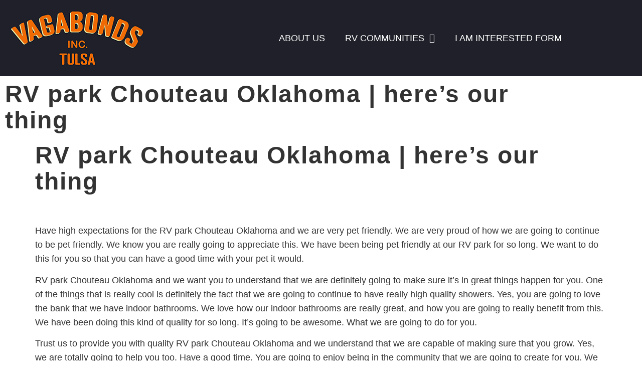

--- FILE ---
content_type: text/html; charset=UTF-8
request_url: https://vagabondsinc.com/articles/rv-park-chouteau-oklahoma-heres-our-thing/
body_size: 14414
content:
<!doctype html>
<html lang="en-US">
<head>
	<meta charset="UTF-8">
	<meta name="viewport" content="width=device-width, initial-scale=1">
	<link rel="profile" href="https://gmpg.org/xfn/11">
	<meta name='robots' content='index, follow, max-image-preview:large, max-snippet:-1, max-video-preview:-1' />
	<style>img:is([sizes="auto" i], [sizes^="auto," i]) { contain-intrinsic-size: 3000px 1500px }</style>
	
	<!-- This site is optimized with the Yoast SEO plugin v26.8 - https://yoast.com/product/yoast-seo-wordpress/ -->
	<title>RV park Chouteau Oklahoma | we do good</title>
	<meta name="description" content="You will absolutely be enthralled with our RV park Chouteau Oklahoma opportunities. Come out to us and learn how we do things right." />
	<link rel="canonical" href="https://vagabondrvparks.com/articles/rv-park-chouteau-oklahoma-heres-our-thing/" />
	<meta property="og:locale" content="en_US" />
	<meta property="og:type" content="article" />
	<meta property="og:title" content="RV park Chouteau Oklahoma | we do good" />
	<meta property="og:description" content="You will absolutely be enthralled with our RV park Chouteau Oklahoma opportunities. Come out to us and learn how we do things right." />
	<meta property="og:url" content="https://vagabondrvparks.com/articles/rv-park-chouteau-oklahoma-heres-our-thing/" />
	<meta property="og:site_name" content="Vagabonds Inc." />
	<meta property="og:image" content="https://vagabondrvparks.com/wp-content/uploads/2022/09/RV-park-Chouteau-Oklahoma.jpeg" />
	<meta property="og:image:width" content="300" />
	<meta property="og:image:height" content="266" />
	<meta property="og:image:type" content="image/jpeg" />
	<meta name="twitter:card" content="summary_large_image" />
	<meta name="twitter:label1" content="Est. reading time" />
	<meta name="twitter:data1" content="5 minutes" />
	<script type="application/ld+json" class="yoast-schema-graph">{"@context":"https://schema.org","@graph":[{"@type":"WebPage","@id":"https://vagabondrvparks.com/articles/rv-park-chouteau-oklahoma-heres-our-thing/","url":"https://vagabondrvparks.com/articles/rv-park-chouteau-oklahoma-heres-our-thing/","name":"RV park Chouteau Oklahoma | we do good","isPartOf":{"@id":"https://vagabondrvparks.com/#website"},"primaryImageOfPage":{"@id":"https://vagabondrvparks.com/articles/rv-park-chouteau-oklahoma-heres-our-thing/#primaryimage"},"image":{"@id":"https://vagabondrvparks.com/articles/rv-park-chouteau-oklahoma-heres-our-thing/#primaryimage"},"thumbnailUrl":"https://vagabondrvparks.com/wp-content/uploads/2022/09/RV-park-Chouteau-Oklahoma.jpeg","datePublished":"2023-02-07T13:26:48+00:00","description":"You will absolutely be enthralled with our RV park Chouteau Oklahoma opportunities. Come out to us and learn how we do things right.","breadcrumb":{"@id":"https://vagabondrvparks.com/articles/rv-park-chouteau-oklahoma-heres-our-thing/#breadcrumb"},"inLanguage":"en-US","potentialAction":[{"@type":"ReadAction","target":["https://vagabondrvparks.com/articles/rv-park-chouteau-oklahoma-heres-our-thing/"]}]},{"@type":"ImageObject","inLanguage":"en-US","@id":"https://vagabondrvparks.com/articles/rv-park-chouteau-oklahoma-heres-our-thing/#primaryimage","url":"https://vagabondrvparks.com/wp-content/uploads/2022/09/RV-park-Chouteau-Oklahoma.jpeg","contentUrl":"https://vagabondrvparks.com/wp-content/uploads/2022/09/RV-park-Chouteau-Oklahoma.jpeg","width":300,"height":266,"caption":"RV park Chouteau Oklahoma"},{"@type":"BreadcrumbList","@id":"https://vagabondrvparks.com/articles/rv-park-chouteau-oklahoma-heres-our-thing/#breadcrumb","itemListElement":[{"@type":"ListItem","position":1,"name":"Home","item":"https://vagabondrvparks.com/"},{"@type":"ListItem","position":2,"name":"Articles","item":"https://vagabondrvparks.com/articles/"},{"@type":"ListItem","position":3,"name":"RV park Chouteau Oklahoma | here’s our thing"}]},{"@type":"WebSite","@id":"https://vagabondrvparks.com/#website","url":"https://vagabondrvparks.com/","name":"Vagabonds RV Parks","description":"Creative RV Park Living","publisher":{"@id":"https://vagabondrvparks.com/#organization"},"potentialAction":[{"@type":"SearchAction","target":{"@type":"EntryPoint","urlTemplate":"https://vagabondrvparks.com/?s={search_term_string}"},"query-input":{"@type":"PropertyValueSpecification","valueRequired":true,"valueName":"search_term_string"}}],"inLanguage":"en-US"},{"@type":"Organization","@id":"https://vagabondrvparks.com/#organization","name":"Vagabonds, Inc.","url":"https://vagabondrvparks.com/","logo":{"@type":"ImageObject","inLanguage":"en-US","@id":"https://vagabondrvparks.com/#/schema/logo/image/","url":"https://vagabondrvparks.com/wp-content/uploads/2021/10/vagabonds-site-icon-01.png","contentUrl":"https://vagabondrvparks.com/wp-content/uploads/2021/10/vagabonds-site-icon-01.png","width":512,"height":512,"caption":"Vagabonds, Inc."},"image":{"@id":"https://vagabondrvparks.com/#/schema/logo/image/"}}]}</script>
	<!-- / Yoast SEO plugin. -->


<link rel='dns-prefetch' href='//vagabondrvparks.com' />
<link rel='dns-prefetch' href='//www.googletagmanager.com' />
<link rel="alternate" type="application/rss+xml" title="Vagabonds Inc. &raquo; Feed" href="https://vagabondrvparks.com/feed/" />
<link rel="alternate" type="application/rss+xml" title="Vagabonds Inc. &raquo; Comments Feed" href="https://vagabondrvparks.com/comments/feed/" />
<script>
window._wpemojiSettings = {"baseUrl":"https:\/\/s.w.org\/images\/core\/emoji\/16.0.1\/72x72\/","ext":".png","svgUrl":"https:\/\/s.w.org\/images\/core\/emoji\/16.0.1\/svg\/","svgExt":".svg","source":{"concatemoji":"https:\/\/vagabondrvparks.com\/wp-includes\/js\/wp-emoji-release.min.js?ver=6.8.3"}};
/*! This file is auto-generated */
!function(s,n){var o,i,e;function c(e){try{var t={supportTests:e,timestamp:(new Date).valueOf()};sessionStorage.setItem(o,JSON.stringify(t))}catch(e){}}function p(e,t,n){e.clearRect(0,0,e.canvas.width,e.canvas.height),e.fillText(t,0,0);var t=new Uint32Array(e.getImageData(0,0,e.canvas.width,e.canvas.height).data),a=(e.clearRect(0,0,e.canvas.width,e.canvas.height),e.fillText(n,0,0),new Uint32Array(e.getImageData(0,0,e.canvas.width,e.canvas.height).data));return t.every(function(e,t){return e===a[t]})}function u(e,t){e.clearRect(0,0,e.canvas.width,e.canvas.height),e.fillText(t,0,0);for(var n=e.getImageData(16,16,1,1),a=0;a<n.data.length;a++)if(0!==n.data[a])return!1;return!0}function f(e,t,n,a){switch(t){case"flag":return n(e,"\ud83c\udff3\ufe0f\u200d\u26a7\ufe0f","\ud83c\udff3\ufe0f\u200b\u26a7\ufe0f")?!1:!n(e,"\ud83c\udde8\ud83c\uddf6","\ud83c\udde8\u200b\ud83c\uddf6")&&!n(e,"\ud83c\udff4\udb40\udc67\udb40\udc62\udb40\udc65\udb40\udc6e\udb40\udc67\udb40\udc7f","\ud83c\udff4\u200b\udb40\udc67\u200b\udb40\udc62\u200b\udb40\udc65\u200b\udb40\udc6e\u200b\udb40\udc67\u200b\udb40\udc7f");case"emoji":return!a(e,"\ud83e\udedf")}return!1}function g(e,t,n,a){var r="undefined"!=typeof WorkerGlobalScope&&self instanceof WorkerGlobalScope?new OffscreenCanvas(300,150):s.createElement("canvas"),o=r.getContext("2d",{willReadFrequently:!0}),i=(o.textBaseline="top",o.font="600 32px Arial",{});return e.forEach(function(e){i[e]=t(o,e,n,a)}),i}function t(e){var t=s.createElement("script");t.src=e,t.defer=!0,s.head.appendChild(t)}"undefined"!=typeof Promise&&(o="wpEmojiSettingsSupports",i=["flag","emoji"],n.supports={everything:!0,everythingExceptFlag:!0},e=new Promise(function(e){s.addEventListener("DOMContentLoaded",e,{once:!0})}),new Promise(function(t){var n=function(){try{var e=JSON.parse(sessionStorage.getItem(o));if("object"==typeof e&&"number"==typeof e.timestamp&&(new Date).valueOf()<e.timestamp+604800&&"object"==typeof e.supportTests)return e.supportTests}catch(e){}return null}();if(!n){if("undefined"!=typeof Worker&&"undefined"!=typeof OffscreenCanvas&&"undefined"!=typeof URL&&URL.createObjectURL&&"undefined"!=typeof Blob)try{var e="postMessage("+g.toString()+"("+[JSON.stringify(i),f.toString(),p.toString(),u.toString()].join(",")+"));",a=new Blob([e],{type:"text/javascript"}),r=new Worker(URL.createObjectURL(a),{name:"wpTestEmojiSupports"});return void(r.onmessage=function(e){c(n=e.data),r.terminate(),t(n)})}catch(e){}c(n=g(i,f,p,u))}t(n)}).then(function(e){for(var t in e)n.supports[t]=e[t],n.supports.everything=n.supports.everything&&n.supports[t],"flag"!==t&&(n.supports.everythingExceptFlag=n.supports.everythingExceptFlag&&n.supports[t]);n.supports.everythingExceptFlag=n.supports.everythingExceptFlag&&!n.supports.flag,n.DOMReady=!1,n.readyCallback=function(){n.DOMReady=!0}}).then(function(){return e}).then(function(){var e;n.supports.everything||(n.readyCallback(),(e=n.source||{}).concatemoji?t(e.concatemoji):e.wpemoji&&e.twemoji&&(t(e.twemoji),t(e.wpemoji)))}))}((window,document),window._wpemojiSettings);
</script>
<style id='wp-emoji-styles-inline-css'>

	img.wp-smiley, img.emoji {
		display: inline !important;
		border: none !important;
		box-shadow: none !important;
		height: 1em !important;
		width: 1em !important;
		margin: 0 0.07em !important;
		vertical-align: -0.1em !important;
		background: none !important;
		padding: 0 !important;
	}
</style>
<link rel='stylesheet' id='wp-block-library-css' href='https://vagabondrvparks.com/wp-includes/css/dist/block-library/style.min.css?ver=6.8.3' media='all' />
<style id='global-styles-inline-css'>
:root{--wp--preset--aspect-ratio--square: 1;--wp--preset--aspect-ratio--4-3: 4/3;--wp--preset--aspect-ratio--3-4: 3/4;--wp--preset--aspect-ratio--3-2: 3/2;--wp--preset--aspect-ratio--2-3: 2/3;--wp--preset--aspect-ratio--16-9: 16/9;--wp--preset--aspect-ratio--9-16: 9/16;--wp--preset--color--black: #000000;--wp--preset--color--cyan-bluish-gray: #abb8c3;--wp--preset--color--white: #ffffff;--wp--preset--color--pale-pink: #f78da7;--wp--preset--color--vivid-red: #cf2e2e;--wp--preset--color--luminous-vivid-orange: #ff6900;--wp--preset--color--luminous-vivid-amber: #fcb900;--wp--preset--color--light-green-cyan: #7bdcb5;--wp--preset--color--vivid-green-cyan: #00d084;--wp--preset--color--pale-cyan-blue: #8ed1fc;--wp--preset--color--vivid-cyan-blue: #0693e3;--wp--preset--color--vivid-purple: #9b51e0;--wp--preset--gradient--vivid-cyan-blue-to-vivid-purple: linear-gradient(135deg,rgba(6,147,227,1) 0%,rgb(155,81,224) 100%);--wp--preset--gradient--light-green-cyan-to-vivid-green-cyan: linear-gradient(135deg,rgb(122,220,180) 0%,rgb(0,208,130) 100%);--wp--preset--gradient--luminous-vivid-amber-to-luminous-vivid-orange: linear-gradient(135deg,rgba(252,185,0,1) 0%,rgba(255,105,0,1) 100%);--wp--preset--gradient--luminous-vivid-orange-to-vivid-red: linear-gradient(135deg,rgba(255,105,0,1) 0%,rgb(207,46,46) 100%);--wp--preset--gradient--very-light-gray-to-cyan-bluish-gray: linear-gradient(135deg,rgb(238,238,238) 0%,rgb(169,184,195) 100%);--wp--preset--gradient--cool-to-warm-spectrum: linear-gradient(135deg,rgb(74,234,220) 0%,rgb(151,120,209) 20%,rgb(207,42,186) 40%,rgb(238,44,130) 60%,rgb(251,105,98) 80%,rgb(254,248,76) 100%);--wp--preset--gradient--blush-light-purple: linear-gradient(135deg,rgb(255,206,236) 0%,rgb(152,150,240) 100%);--wp--preset--gradient--blush-bordeaux: linear-gradient(135deg,rgb(254,205,165) 0%,rgb(254,45,45) 50%,rgb(107,0,62) 100%);--wp--preset--gradient--luminous-dusk: linear-gradient(135deg,rgb(255,203,112) 0%,rgb(199,81,192) 50%,rgb(65,88,208) 100%);--wp--preset--gradient--pale-ocean: linear-gradient(135deg,rgb(255,245,203) 0%,rgb(182,227,212) 50%,rgb(51,167,181) 100%);--wp--preset--gradient--electric-grass: linear-gradient(135deg,rgb(202,248,128) 0%,rgb(113,206,126) 100%);--wp--preset--gradient--midnight: linear-gradient(135deg,rgb(2,3,129) 0%,rgb(40,116,252) 100%);--wp--preset--font-size--small: 13px;--wp--preset--font-size--medium: 20px;--wp--preset--font-size--large: 36px;--wp--preset--font-size--x-large: 42px;--wp--preset--spacing--20: 0.44rem;--wp--preset--spacing--30: 0.67rem;--wp--preset--spacing--40: 1rem;--wp--preset--spacing--50: 1.5rem;--wp--preset--spacing--60: 2.25rem;--wp--preset--spacing--70: 3.38rem;--wp--preset--spacing--80: 5.06rem;--wp--preset--shadow--natural: 6px 6px 9px rgba(0, 0, 0, 0.2);--wp--preset--shadow--deep: 12px 12px 50px rgba(0, 0, 0, 0.4);--wp--preset--shadow--sharp: 6px 6px 0px rgba(0, 0, 0, 0.2);--wp--preset--shadow--outlined: 6px 6px 0px -3px rgba(255, 255, 255, 1), 6px 6px rgba(0, 0, 0, 1);--wp--preset--shadow--crisp: 6px 6px 0px rgba(0, 0, 0, 1);}:root { --wp--style--global--content-size: 800px;--wp--style--global--wide-size: 1200px; }:where(body) { margin: 0; }.wp-site-blocks > .alignleft { float: left; margin-right: 2em; }.wp-site-blocks > .alignright { float: right; margin-left: 2em; }.wp-site-blocks > .aligncenter { justify-content: center; margin-left: auto; margin-right: auto; }:where(.wp-site-blocks) > * { margin-block-start: 24px; margin-block-end: 0; }:where(.wp-site-blocks) > :first-child { margin-block-start: 0; }:where(.wp-site-blocks) > :last-child { margin-block-end: 0; }:root { --wp--style--block-gap: 24px; }:root :where(.is-layout-flow) > :first-child{margin-block-start: 0;}:root :where(.is-layout-flow) > :last-child{margin-block-end: 0;}:root :where(.is-layout-flow) > *{margin-block-start: 24px;margin-block-end: 0;}:root :where(.is-layout-constrained) > :first-child{margin-block-start: 0;}:root :where(.is-layout-constrained) > :last-child{margin-block-end: 0;}:root :where(.is-layout-constrained) > *{margin-block-start: 24px;margin-block-end: 0;}:root :where(.is-layout-flex){gap: 24px;}:root :where(.is-layout-grid){gap: 24px;}.is-layout-flow > .alignleft{float: left;margin-inline-start: 0;margin-inline-end: 2em;}.is-layout-flow > .alignright{float: right;margin-inline-start: 2em;margin-inline-end: 0;}.is-layout-flow > .aligncenter{margin-left: auto !important;margin-right: auto !important;}.is-layout-constrained > .alignleft{float: left;margin-inline-start: 0;margin-inline-end: 2em;}.is-layout-constrained > .alignright{float: right;margin-inline-start: 2em;margin-inline-end: 0;}.is-layout-constrained > .aligncenter{margin-left: auto !important;margin-right: auto !important;}.is-layout-constrained > :where(:not(.alignleft):not(.alignright):not(.alignfull)){max-width: var(--wp--style--global--content-size);margin-left: auto !important;margin-right: auto !important;}.is-layout-constrained > .alignwide{max-width: var(--wp--style--global--wide-size);}body .is-layout-flex{display: flex;}.is-layout-flex{flex-wrap: wrap;align-items: center;}.is-layout-flex > :is(*, div){margin: 0;}body .is-layout-grid{display: grid;}.is-layout-grid > :is(*, div){margin: 0;}body{padding-top: 0px;padding-right: 0px;padding-bottom: 0px;padding-left: 0px;}a:where(:not(.wp-element-button)){text-decoration: underline;}:root :where(.wp-element-button, .wp-block-button__link){background-color: #32373c;border-width: 0;color: #fff;font-family: inherit;font-size: inherit;line-height: inherit;padding: calc(0.667em + 2px) calc(1.333em + 2px);text-decoration: none;}.has-black-color{color: var(--wp--preset--color--black) !important;}.has-cyan-bluish-gray-color{color: var(--wp--preset--color--cyan-bluish-gray) !important;}.has-white-color{color: var(--wp--preset--color--white) !important;}.has-pale-pink-color{color: var(--wp--preset--color--pale-pink) !important;}.has-vivid-red-color{color: var(--wp--preset--color--vivid-red) !important;}.has-luminous-vivid-orange-color{color: var(--wp--preset--color--luminous-vivid-orange) !important;}.has-luminous-vivid-amber-color{color: var(--wp--preset--color--luminous-vivid-amber) !important;}.has-light-green-cyan-color{color: var(--wp--preset--color--light-green-cyan) !important;}.has-vivid-green-cyan-color{color: var(--wp--preset--color--vivid-green-cyan) !important;}.has-pale-cyan-blue-color{color: var(--wp--preset--color--pale-cyan-blue) !important;}.has-vivid-cyan-blue-color{color: var(--wp--preset--color--vivid-cyan-blue) !important;}.has-vivid-purple-color{color: var(--wp--preset--color--vivid-purple) !important;}.has-black-background-color{background-color: var(--wp--preset--color--black) !important;}.has-cyan-bluish-gray-background-color{background-color: var(--wp--preset--color--cyan-bluish-gray) !important;}.has-white-background-color{background-color: var(--wp--preset--color--white) !important;}.has-pale-pink-background-color{background-color: var(--wp--preset--color--pale-pink) !important;}.has-vivid-red-background-color{background-color: var(--wp--preset--color--vivid-red) !important;}.has-luminous-vivid-orange-background-color{background-color: var(--wp--preset--color--luminous-vivid-orange) !important;}.has-luminous-vivid-amber-background-color{background-color: var(--wp--preset--color--luminous-vivid-amber) !important;}.has-light-green-cyan-background-color{background-color: var(--wp--preset--color--light-green-cyan) !important;}.has-vivid-green-cyan-background-color{background-color: var(--wp--preset--color--vivid-green-cyan) !important;}.has-pale-cyan-blue-background-color{background-color: var(--wp--preset--color--pale-cyan-blue) !important;}.has-vivid-cyan-blue-background-color{background-color: var(--wp--preset--color--vivid-cyan-blue) !important;}.has-vivid-purple-background-color{background-color: var(--wp--preset--color--vivid-purple) !important;}.has-black-border-color{border-color: var(--wp--preset--color--black) !important;}.has-cyan-bluish-gray-border-color{border-color: var(--wp--preset--color--cyan-bluish-gray) !important;}.has-white-border-color{border-color: var(--wp--preset--color--white) !important;}.has-pale-pink-border-color{border-color: var(--wp--preset--color--pale-pink) !important;}.has-vivid-red-border-color{border-color: var(--wp--preset--color--vivid-red) !important;}.has-luminous-vivid-orange-border-color{border-color: var(--wp--preset--color--luminous-vivid-orange) !important;}.has-luminous-vivid-amber-border-color{border-color: var(--wp--preset--color--luminous-vivid-amber) !important;}.has-light-green-cyan-border-color{border-color: var(--wp--preset--color--light-green-cyan) !important;}.has-vivid-green-cyan-border-color{border-color: var(--wp--preset--color--vivid-green-cyan) !important;}.has-pale-cyan-blue-border-color{border-color: var(--wp--preset--color--pale-cyan-blue) !important;}.has-vivid-cyan-blue-border-color{border-color: var(--wp--preset--color--vivid-cyan-blue) !important;}.has-vivid-purple-border-color{border-color: var(--wp--preset--color--vivid-purple) !important;}.has-vivid-cyan-blue-to-vivid-purple-gradient-background{background: var(--wp--preset--gradient--vivid-cyan-blue-to-vivid-purple) !important;}.has-light-green-cyan-to-vivid-green-cyan-gradient-background{background: var(--wp--preset--gradient--light-green-cyan-to-vivid-green-cyan) !important;}.has-luminous-vivid-amber-to-luminous-vivid-orange-gradient-background{background: var(--wp--preset--gradient--luminous-vivid-amber-to-luminous-vivid-orange) !important;}.has-luminous-vivid-orange-to-vivid-red-gradient-background{background: var(--wp--preset--gradient--luminous-vivid-orange-to-vivid-red) !important;}.has-very-light-gray-to-cyan-bluish-gray-gradient-background{background: var(--wp--preset--gradient--very-light-gray-to-cyan-bluish-gray) !important;}.has-cool-to-warm-spectrum-gradient-background{background: var(--wp--preset--gradient--cool-to-warm-spectrum) !important;}.has-blush-light-purple-gradient-background{background: var(--wp--preset--gradient--blush-light-purple) !important;}.has-blush-bordeaux-gradient-background{background: var(--wp--preset--gradient--blush-bordeaux) !important;}.has-luminous-dusk-gradient-background{background: var(--wp--preset--gradient--luminous-dusk) !important;}.has-pale-ocean-gradient-background{background: var(--wp--preset--gradient--pale-ocean) !important;}.has-electric-grass-gradient-background{background: var(--wp--preset--gradient--electric-grass) !important;}.has-midnight-gradient-background{background: var(--wp--preset--gradient--midnight) !important;}.has-small-font-size{font-size: var(--wp--preset--font-size--small) !important;}.has-medium-font-size{font-size: var(--wp--preset--font-size--medium) !important;}.has-large-font-size{font-size: var(--wp--preset--font-size--large) !important;}.has-x-large-font-size{font-size: var(--wp--preset--font-size--x-large) !important;}
:root :where(.wp-block-pullquote){font-size: 1.5em;line-height: 1.6;}
</style>
<link rel='stylesheet' id='style-name-css' href='https://vagabondrvparks.com/wp-content/themes/vagabonds/style.css?ver=1769368394.75' media='all' />
<link rel='stylesheet' id='hello-elementor-css' href='https://vagabondrvparks.com/wp-content/themes/hello-elementor/assets/css/reset.css?ver=3.4.6' media='all' />
<link rel='stylesheet' id='hello-elementor-theme-style-css' href='https://vagabondrvparks.com/wp-content/themes/hello-elementor/assets/css/theme.css?ver=3.4.6' media='all' />
<link rel='stylesheet' id='hello-elementor-header-footer-css' href='https://vagabondrvparks.com/wp-content/themes/hello-elementor/assets/css/header-footer.css?ver=3.4.6' media='all' />
<link rel='stylesheet' id='elementor-frontend-css' href='https://vagabondrvparks.com/wp-content/plugins/elementor/assets/css/frontend.min.css?ver=3.34.2' media='all' />
<style id='elementor-frontend-inline-css'>
.elementor-kit-5{--e-global-color-primary:#1F2029;--e-global-color-secondary:#EE6A05;--e-global-color-text:#1F2029;--e-global-color-accent:#71858A;--e-global-color-09165e8:#E7EBEB;--e-global-color-cc08082:#093F4F;--e-global-color-cc05742:#35C1C7;--e-global-color-cfe6f98:#FFFFFF;--e-global-typography-primary-font-family:"Open Sans";--e-global-typography-primary-font-weight:normal;--e-global-typography-secondary-font-family:"Roboto Slab";--e-global-typography-secondary-font-weight:400;--e-global-typography-text-font-family:"Glory";--e-global-typography-text-font-weight:400;--e-global-typography-accent-font-family:"Glory";--e-global-typography-accent-font-weight:500;font-family:"Open Sans", sans-serif;font-size:1.1rem;font-weight:normal;line-height:1.6em;}.elementor-kit-5 button,.elementor-kit-5 input[type="button"],.elementor-kit-5 input[type="submit"],.elementor-kit-5 .elementor-button{background-color:var( --e-global-color-secondary );font-size:1.2rem;font-weight:700;text-transform:uppercase;color:#FFFFFF;border-style:solid;border-width:1px 1px 1px 1px;border-color:var( --e-global-color-secondary );border-radius:100px 100px 100px 100px;padding:0.6em 1em 0.6em 1em;}.elementor-kit-5 button:hover,.elementor-kit-5 button:focus,.elementor-kit-5 input[type="button"]:hover,.elementor-kit-5 input[type="button"]:focus,.elementor-kit-5 input[type="submit"]:hover,.elementor-kit-5 input[type="submit"]:focus,.elementor-kit-5 .elementor-button:hover,.elementor-kit-5 .elementor-button:focus{background-color:#FFFFFF;color:var( --e-global-color-secondary );border-style:solid;border-width:1px 1px 1px 1px;border-color:var( --e-global-color-secondary );}.elementor-kit-5 e-page-transition{background-color:#FFBC7D;}.elementor-kit-5 a{color:var( --e-global-color-secondary );font-weight:400;}.elementor-kit-5 a:hover{color:var( --e-global-color-cc08082 );}.elementor-kit-5 h1{font-family:"Bree Serif", sans-serif;font-size:3rem;font-weight:bold;line-height:1.1em;letter-spacing:2px;}.elementor-kit-5 h2{font-family:"Bree Serif", sans-serif;font-size:2.3rem;font-weight:bold;line-height:1.2em;letter-spacing:1px;}.elementor-kit-5 h3{font-family:"Bree Serif", sans-serif;font-size:1.8rem;font-weight:bold;line-height:1.3em;letter-spacing:1px;}.elementor-kit-5 h4{font-family:"Bree Serif", sans-serif;font-size:1.3rem;font-weight:bold;line-height:1.2em;letter-spacing:1px;}.elementor-kit-5 h5{font-family:"Bree Serif", sans-serif;font-size:1rem;font-weight:bold;}.elementor-kit-5 h6{font-family:"Bree Serif", sans-serif;font-size:1px;font-weight:bold;}.elementor-section.elementor-section-boxed > .elementor-container{max-width:1140px;}.e-con{--container-max-width:1140px;}.elementor-widget:not(:last-child){margin-block-end:20px;}.elementor-element{--widgets-spacing:20px 20px;--widgets-spacing-row:20px;--widgets-spacing-column:20px;}{}h1.entry-title{display:var(--page-title-display);}.site-header .site-branding{flex-direction:column;align-items:stretch;}.site-header{padding-inline-end:0px;padding-inline-start:0px;}.site-header .site-navigation .menu li{font-family:"Open Sans", sans-serif;}.site-footer .site-branding{flex-direction:column;align-items:stretch;}@media(max-width:1024px){.elementor-kit-5 h1{font-size:2.5rem;}.elementor-kit-5 h2{font-size:2rem;}.elementor-kit-5 h3{font-size:1.5rem;}.elementor-kit-5 h4{font-size:1.2rem;}.elementor-section.elementor-section-boxed > .elementor-container{max-width:1024px;}.e-con{--container-max-width:1024px;}}@media(max-width:767px){.elementor-kit-5 h1{font-size:2.5rem;}.elementor-kit-5 h2{font-size:2.3rem;}.elementor-kit-5 h3{font-size:1.8rem;}.elementor-kit-5 h4{font-size:1.6rem;}.elementor-section.elementor-section-boxed > .elementor-container{max-width:767px;}.e-con{--container-max-width:767px;}}/* Start Custom Fonts CSS */@font-face {
	font-family: 'Glory';
	font-style: normal;
	font-weight: normal;
	font-display: auto;
	src: url('https://vagabondrvparks.com/wp-content/uploads/2021/10/Glory-Regular.ttf') format('truetype');
}
@font-face {
	font-family: 'Glory';
	font-style: normal;
	font-weight: bold;
	font-display: auto;
	src: url('https://vagabondrvparks.com/wp-content/uploads/2021/10/Glory-Bold.ttf') format('truetype');
}
/* End Custom Fonts CSS */
.elementor-39 .elementor-element.elementor-element-6bfab9e:not(.elementor-motion-effects-element-type-background), .elementor-39 .elementor-element.elementor-element-6bfab9e > .elementor-motion-effects-container > .elementor-motion-effects-layer{background-color:var( --e-global-color-primary );}.elementor-39 .elementor-element.elementor-element-6bfab9e > .elementor-container{min-height:50px;}.elementor-39 .elementor-element.elementor-element-6bfab9e{transition:background 0.3s, border 0.3s, border-radius 0.3s, box-shadow 0.3s;}.elementor-39 .elementor-element.elementor-element-6bfab9e > .elementor-background-overlay{transition:background 0.3s, border-radius 0.3s, opacity 0.3s;}.elementor-39 .elementor-element.elementor-element-7d18f98{text-align:start;}.elementor-bc-flex-widget .elementor-39 .elementor-element.elementor-element-d8c5ae2.elementor-column .elementor-widget-wrap{align-items:center;}.elementor-39 .elementor-element.elementor-element-d8c5ae2.elementor-column.elementor-element[data-element_type="column"] > .elementor-widget-wrap.elementor-element-populated{align-content:center;align-items:center;}.elementor-39 .elementor-element.elementor-element-d8c5ae2.elementor-column > .elementor-widget-wrap{justify-content:flex-end;}.elementor-39 .elementor-element.elementor-element-61c3c0c .elementor-menu-toggle{margin-left:auto;}.elementor-39 .elementor-element.elementor-element-61c3c0c .elementor-nav-menu .elementor-item{font-family:"Glory", sans-serif;font-weight:normal;text-transform:uppercase;}.elementor-39 .elementor-element.elementor-element-61c3c0c .elementor-nav-menu--main .elementor-item{color:#FFFFFF;fill:#FFFFFF;}.elementor-39 .elementor-element.elementor-element-61c3c0c .elementor-nav-menu--main .elementor-item:hover,
					.elementor-39 .elementor-element.elementor-element-61c3c0c .elementor-nav-menu--main .elementor-item.elementor-item-active,
					.elementor-39 .elementor-element.elementor-element-61c3c0c .elementor-nav-menu--main .elementor-item.highlighted,
					.elementor-39 .elementor-element.elementor-element-61c3c0c .elementor-nav-menu--main .elementor-item:focus{color:var( --e-global-color-secondary );fill:var( --e-global-color-secondary );}.elementor-39 .elementor-element.elementor-element-61c3c0c .elementor-nav-menu--main .elementor-item.elementor-item-active{color:#FFFFFF;}.elementor-39 .elementor-element.elementor-element-61c3c0c .elementor-nav-menu--dropdown a, .elementor-39 .elementor-element.elementor-element-61c3c0c .elementor-menu-toggle{color:var( --e-global-color-cfe6f98 );fill:var( --e-global-color-cfe6f98 );}.elementor-39 .elementor-element.elementor-element-61c3c0c .elementor-nav-menu--dropdown{background-color:var( --e-global-color-secondary );border-radius:1px 1px 1px 1px;}.elementor-39 .elementor-element.elementor-element-61c3c0c .elementor-nav-menu--dropdown .elementor-item, .elementor-39 .elementor-element.elementor-element-61c3c0c .elementor-nav-menu--dropdown  .elementor-sub-item{font-size:1rem;font-weight:700;}.elementor-39 .elementor-element.elementor-element-61c3c0c .elementor-nav-menu--dropdown li:first-child a{border-top-left-radius:1px;border-top-right-radius:1px;}.elementor-39 .elementor-element.elementor-element-61c3c0c .elementor-nav-menu--dropdown li:last-child a{border-bottom-right-radius:1px;border-bottom-left-radius:1px;}.elementor-theme-builder-content-area{height:400px;}.elementor-location-header:before, .elementor-location-footer:before{content:"";display:table;clear:both;}@media(max-width:1024px){.elementor-bc-flex-widget .elementor-39 .elementor-element.elementor-element-d8c5ae2.elementor-column .elementor-widget-wrap{align-items:flex-start;}.elementor-39 .elementor-element.elementor-element-d8c5ae2.elementor-column.elementor-element[data-element_type="column"] > .elementor-widget-wrap.elementor-element-populated{align-content:flex-start;align-items:flex-start;}}@media(max-width:767px){.elementor-39 .elementor-element.elementor-element-6338080{width:80%;}.elementor-39 .elementor-element.elementor-element-d8c5ae2{width:20%;}}
.elementor-106 .elementor-element.elementor-element-c446557:not(.elementor-motion-effects-element-type-background), .elementor-106 .elementor-element.elementor-element-c446557 > .elementor-motion-effects-container > .elementor-motion-effects-layer{background-color:var( --e-global-color-primary );}.elementor-106 .elementor-element.elementor-element-c446557{transition:background 0.3s, border 0.3s, border-radius 0.3s, box-shadow 0.3s;}.elementor-106 .elementor-element.elementor-element-c446557 > .elementor-background-overlay{transition:background 0.3s, border-radius 0.3s, opacity 0.3s;}.elementor-106 .elementor-element.elementor-element-a0ccdd1 > .elementor-element-populated{padding:20px 0px 20px 0px;}.elementor-bc-flex-widget .elementor-106 .elementor-element.elementor-element-94daf36.elementor-column .elementor-widget-wrap{align-items:center;}.elementor-106 .elementor-element.elementor-element-94daf36.elementor-column.elementor-element[data-element_type="column"] > .elementor-widget-wrap.elementor-element-populated{align-content:center;align-items:center;}.elementor-106 .elementor-element.elementor-element-94daf36 > .elementor-element-populated{color:#FFFFFF;}.elementor-106 .elementor-element.elementor-element-8d87d0d{font-family:"Glory", sans-serif;font-weight:400;color:#FFFFFF;}.elementor-bc-flex-widget .elementor-106 .elementor-element.elementor-element-745c486.elementor-column .elementor-widget-wrap{align-items:center;}.elementor-106 .elementor-element.elementor-element-745c486.elementor-column.elementor-element[data-element_type="column"] > .elementor-widget-wrap.elementor-element-populated{align-content:center;align-items:center;}.elementor-bc-flex-widget .elementor-106 .elementor-element.elementor-element-d136b58.elementor-column .elementor-widget-wrap{align-items:center;}.elementor-106 .elementor-element.elementor-element-d136b58.elementor-column.elementor-element[data-element_type="column"] > .elementor-widget-wrap.elementor-element-populated{align-content:center;align-items:center;}.elementor-106 .elementor-element.elementor-element-1664a65 .elementor-nav-menu .elementor-item{line-height:1px;}.elementor-106 .elementor-element.elementor-element-1664a65 .elementor-nav-menu--main .elementor-item{color:#FFFFFF;fill:#FFFFFF;}.elementor-106 .elementor-element.elementor-element-1664a65 .elementor-nav-menu--main .elementor-item:hover,
					.elementor-106 .elementor-element.elementor-element-1664a65 .elementor-nav-menu--main .elementor-item.elementor-item-active,
					.elementor-106 .elementor-element.elementor-element-1664a65 .elementor-nav-menu--main .elementor-item.highlighted,
					.elementor-106 .elementor-element.elementor-element-1664a65 .elementor-nav-menu--main .elementor-item:focus{color:var( --e-global-color-secondary );fill:var( --e-global-color-secondary );}.elementor-106 .elementor-element.elementor-element-1664a65 .elementor-nav-menu--main .elementor-item.elementor-item-active{color:#FFFFFF;}.elementor-106 .elementor-element.elementor-element-ab79705:not(.elementor-motion-effects-element-type-background), .elementor-106 .elementor-element.elementor-element-ab79705 > .elementor-motion-effects-container > .elementor-motion-effects-layer{background-color:var( --e-global-color-accent );}.elementor-106 .elementor-element.elementor-element-ab79705{transition:background 0.3s, border 0.3s, border-radius 0.3s, box-shadow 0.3s;padding:0px 0px 0px 0px;}.elementor-106 .elementor-element.elementor-element-ab79705 > .elementor-background-overlay{transition:background 0.3s, border-radius 0.3s, opacity 0.3s;}.elementor-106 .elementor-element.elementor-element-de9bba1 > .elementor-element-populated{padding:0px 0px 0px 0px;}.elementor-106 .elementor-element.elementor-global-1780{text-align:center;font-size:0.8em;line-height:1em;color:#FFFFFF;}.elementor-theme-builder-content-area{height:400px;}.elementor-location-header:before, .elementor-location-footer:before{content:"";display:table;clear:both;}/* Start custom CSS for global, class: .elementor-global-1780 */.elementor-106 .elementor-element.elementor-global-1780 a {
    color: white;
}/* End custom CSS */
</style>
<link rel='stylesheet' id='widget-image-css' href='https://vagabondrvparks.com/wp-content/plugins/elementor/assets/css/widget-image.min.css?ver=3.34.2' media='all' />
<link rel='stylesheet' id='widget-nav-menu-css' href='https://vagabondrvparks.com/wp-content/plugins/elementor-pro/assets/css/widget-nav-menu.min.css?ver=3.30.0' media='all' />
<link rel='stylesheet' id='e-sticky-css' href='https://vagabondrvparks.com/wp-content/plugins/elementor-pro/assets/css/modules/sticky.min.css?ver=3.30.0' media='all' />
<link rel='stylesheet' id='widget-heading-css' href='https://vagabondrvparks.com/wp-content/plugins/elementor/assets/css/widget-heading.min.css?ver=3.34.2' media='all' />
<link rel='stylesheet' id='elementor-icons-css' href='https://vagabondrvparks.com/wp-content/plugins/elementor/assets/lib/eicons/css/elementor-icons.min.css?ver=5.46.0' media='all' />
<link rel='stylesheet' id='elementor-gf-local-opensans-css' href='https://vagabondrvparks.com/wp-content/uploads/elementor/google-fonts/css/opensans.css?ver=1742260004' media='all' />
<link rel='stylesheet' id='elementor-gf-local-robotoslab-css' href='https://vagabondrvparks.com/wp-content/uploads/elementor/google-fonts/css/robotoslab.css?ver=1742260007' media='all' />
<link rel='stylesheet' id='elementor-gf-local-breeserif-css' href='https://vagabondrvparks.com/wp-content/uploads/elementor/google-fonts/css/breeserif.css?ver=1742260008' media='all' />
<link rel='stylesheet' id='elementor-icons-shared-0-css' href='https://vagabondrvparks.com/wp-content/plugins/elementor/assets/lib/font-awesome/css/fontawesome.min.css?ver=5.15.3' media='all' />
<link rel='stylesheet' id='elementor-icons-fa-solid-css' href='https://vagabondrvparks.com/wp-content/plugins/elementor/assets/lib/font-awesome/css/solid.min.css?ver=5.15.3' media='all' />
<script src="https://vagabondrvparks.com/wp-includes/js/jquery/jquery.min.js?ver=3.7.1" id="jquery-core-js"></script>
<script src="https://vagabondrvparks.com/wp-includes/js/jquery/jquery-migrate.min.js?ver=3.4.1" id="jquery-migrate-js"></script>

<!-- Google tag (gtag.js) snippet added by Site Kit -->
<!-- Google Analytics snippet added by Site Kit -->
<script src="https://www.googletagmanager.com/gtag/js?id=GT-MKPCKPNM" id="google_gtagjs-js" async></script>
<script id="google_gtagjs-js-after">
window.dataLayer = window.dataLayer || [];function gtag(){dataLayer.push(arguments);}
gtag("set","linker",{"domains":["vagabondrvparks.com"]});
gtag("js", new Date());
gtag("set", "developer_id.dZTNiMT", true);
gtag("config", "GT-MKPCKPNM");
</script>
<link rel="https://api.w.org/" href="https://vagabondrvparks.com/wp-json/" /><link rel="EditURI" type="application/rsd+xml" title="RSD" href="https://vagabondrvparks.com/xmlrpc.php?rsd" />
<link rel='shortlink' href='https://vagabondrvparks.com/?p=2978' />
<link rel="alternate" title="oEmbed (JSON)" type="application/json+oembed" href="https://vagabondrvparks.com/wp-json/oembed/1.0/embed?url=https%3A%2F%2Fvagabondrvparks.com%2Farticles%2Frv-park-chouteau-oklahoma-heres-our-thing%2F" />
<link rel="alternate" title="oEmbed (XML)" type="text/xml+oembed" href="https://vagabondrvparks.com/wp-json/oembed/1.0/embed?url=https%3A%2F%2Fvagabondrvparks.com%2Farticles%2Frv-park-chouteau-oklahoma-heres-our-thing%2F&#038;format=xml" />
<meta name="generator" content="Site Kit by Google 1.170.0" /><meta name="generator" content="Elementor 3.34.2; features: additional_custom_breakpoints; settings: css_print_method-internal, google_font-enabled, font_display-auto">
<!-- Meta Pixel Code -->
<script>
!function(f,b,e,v,n,t,s)
{if(f.fbq)return;n=f.fbq=function(){n.callMethod?
n.callMethod.apply(n,arguments):n.queue.push(arguments)};
if(!f._fbq)f._fbq=n;n.push=n;n.loaded=!0;n.version='2.0';
n.queue=[];t=b.createElement(e);t.async=!0;
t.src=v;s=b.getElementsByTagName(e)[0];
s.parentNode.insertBefore(t,s)}(window, document,'script',
'https://connect.facebook.net/en_US/fbevents.js');
fbq('init', '914386263040092');
fbq('track', 'PageView');
</script>
<noscript><img height="1" width="1" style="display:none"
src="https://www.facebook.com/tr?id=914386263040092&ev=PageView&noscript=1"
/></noscript>
<!-- End Meta Pixel Code -->
<meta name="facebook-domain-verification" content="md83oabmocifgnwxt8dxrlrlmg937n" />
<meta name="facebook-domain-verification" content="ybb2tlhegmk36ggic7lxmgob5mfb37" />
			<style>
				.e-con.e-parent:nth-of-type(n+4):not(.e-lazyloaded):not(.e-no-lazyload),
				.e-con.e-parent:nth-of-type(n+4):not(.e-lazyloaded):not(.e-no-lazyload) * {
					background-image: none !important;
				}
				@media screen and (max-height: 1024px) {
					.e-con.e-parent:nth-of-type(n+3):not(.e-lazyloaded):not(.e-no-lazyload),
					.e-con.e-parent:nth-of-type(n+3):not(.e-lazyloaded):not(.e-no-lazyload) * {
						background-image: none !important;
					}
				}
				@media screen and (max-height: 640px) {
					.e-con.e-parent:nth-of-type(n+2):not(.e-lazyloaded):not(.e-no-lazyload),
					.e-con.e-parent:nth-of-type(n+2):not(.e-lazyloaded):not(.e-no-lazyload) * {
						background-image: none !important;
					}
				}
			</style>
			
<!-- Google Tag Manager snippet added by Site Kit -->
<script>
			( function( w, d, s, l, i ) {
				w[l] = w[l] || [];
				w[l].push( {'gtm.start': new Date().getTime(), event: 'gtm.js'} );
				var f = d.getElementsByTagName( s )[0],
					j = d.createElement( s ), dl = l != 'dataLayer' ? '&l=' + l : '';
				j.async = true;
				j.src = 'https://www.googletagmanager.com/gtm.js?id=' + i + dl;
				f.parentNode.insertBefore( j, f );
			} )( window, document, 'script', 'dataLayer', 'GTM-NNT499Z6' );
			
</script>

<!-- End Google Tag Manager snippet added by Site Kit -->
<link rel="icon" href="https://vagabondrvparks.com/wp-content/uploads/2021/10/vagabonds-site-icon-01-150x150.png" sizes="32x32" />
<link rel="icon" href="https://vagabondrvparks.com/wp-content/uploads/2021/10/vagabonds-site-icon-01-221x221.png" sizes="192x192" />
<link rel="apple-touch-icon" href="https://vagabondrvparks.com/wp-content/uploads/2021/10/vagabonds-site-icon-01-221x221.png" />
<meta name="msapplication-TileImage" content="https://vagabondrvparks.com/wp-content/uploads/2021/10/vagabonds-site-icon-01-300x300.png" />
		<style id="wp-custom-css">
			.top-menu ul li:nth-last-child(2) a {
font-weight: 400 !important;
}
.home .top-menu ul.sub-menu li:nth-last-child(2) a {
font-weight: 700 !important;
}		</style>
		</head>
<body class="wp-singular articles-template-default single single-articles postid-2978 wp-custom-logo wp-embed-responsive wp-theme-hello-elementor wp-child-theme-vagabonds hello-elementor-default elementor-default elementor-kit-5">

		<!-- Google Tag Manager (noscript) snippet added by Site Kit -->
		<noscript>
			<iframe src="https://www.googletagmanager.com/ns.html?id=GTM-NNT499Z6" height="0" width="0" style="display:none;visibility:hidden"></iframe>
		</noscript>
		<!-- End Google Tag Manager (noscript) snippet added by Site Kit -->
		
<a class="skip-link screen-reader-text" href="#content">Skip to content</a>

		<header data-elementor-type="header" data-elementor-id="39" class="elementor elementor-39 elementor-location-header" data-elementor-post-type="elementor_library">
					<header class="elementor-section elementor-top-section elementor-element elementor-element-6bfab9e elementor-section-full_width elementor-section-height-min-height  sticky-header elementor-section-height-default elementor-section-items-middle" data-id="6bfab9e" data-element_type="section" data-settings="{&quot;background_background&quot;:&quot;classic&quot;,&quot;sticky&quot;:&quot;top&quot;,&quot;sticky_on&quot;:[&quot;desktop&quot;],&quot;sticky_effects_offset&quot;:100,&quot;sticky_offset&quot;:0,&quot;sticky_anchor_link_offset&quot;:0}">
						<div class="elementor-container elementor-column-gap-default">
					<div class="elementor-column elementor-col-100 elementor-top-column elementor-element elementor-element-427939a" data-id="427939a" data-element_type="column">
			<div class="elementor-widget-wrap elementor-element-populated">
						<section class="elementor-section elementor-inner-section elementor-element elementor-element-ab478f7 elementor-section-boxed elementor-section-height-default elementor-section-height-default" data-id="ab478f7" data-element_type="section">
						<div class="elementor-container elementor-column-gap-default">
					<div class="elementor-column elementor-col-33 elementor-inner-column elementor-element elementor-element-6338080" data-id="6338080" data-element_type="column">
			<div class="elementor-widget-wrap elementor-element-populated">
						<div class="elementor-element elementor-element-7d18f98 logo elementor-widget elementor-widget-theme-site-logo elementor-widget-image" data-id="7d18f98" data-element_type="widget" data-widget_type="theme-site-logo.default">
				<div class="elementor-widget-container">
											<a href="https://vagabondrvparks.com">
			<img width="267" height="112" src="https://vagabondrvparks.com/wp-content/uploads/2021/10/logo-vagabonds.png" class="attachment-full size-full wp-image-57" alt="Logo for Vagabonds Inc." srcset="https://vagabondrvparks.com/wp-content/uploads/2021/10/logo-vagabonds.png 267w, https://vagabondrvparks.com/wp-content/uploads/2021/10/logo-vagabonds-221x93.png 221w, https://vagabondrvparks.com/wp-content/uploads/2021/10/logo-vagabonds-250x105.png 250w" sizes="(max-width: 267px) 100vw, 267px" />				</a>
											</div>
				</div>
					</div>
		</div>
				<div class="elementor-column elementor-col-66 elementor-inner-column elementor-element elementor-element-d8c5ae2" data-id="d8c5ae2" data-element_type="column">
			<div class="elementor-widget-wrap elementor-element-populated">
						<div class="elementor-element elementor-element-61c3c0c elementor-nav-menu__align-end elementor-nav-menu--stretch elementor-nav-menu__text-align-center top-menu elementor-nav-menu--dropdown-tablet elementor-nav-menu--toggle elementor-nav-menu--burger elementor-widget elementor-widget-nav-menu" data-id="61c3c0c" data-element_type="widget" data-settings="{&quot;full_width&quot;:&quot;stretch&quot;,&quot;layout&quot;:&quot;horizontal&quot;,&quot;submenu_icon&quot;:{&quot;value&quot;:&quot;&lt;i class=\&quot;fas fa-caret-down\&quot;&gt;&lt;\/i&gt;&quot;,&quot;library&quot;:&quot;fa-solid&quot;},&quot;toggle&quot;:&quot;burger&quot;}" data-widget_type="nav-menu.default">
				<div class="elementor-widget-container">
								<nav aria-label="Menu" class="elementor-nav-menu--main elementor-nav-menu__container elementor-nav-menu--layout-horizontal e--pointer-none">
				<ul id="menu-1-61c3c0c" class="elementor-nav-menu"><li class="menu-item menu-item-type-post_type menu-item-object-page menu-item-62"><a href="https://vagabondrvparks.com/about-us/" class="elementor-item">About Us</a></li>
<li class="menu-item menu-item-type-custom menu-item-object-custom menu-item-has-children menu-item-2973"><a class="elementor-item">RV Communities</a>
<ul class="sub-menu elementor-nav-menu--dropdown">
	<li class="menu-item menu-item-type-post_type menu-item-object-page menu-item-1868"><a href="https://vagabondrvparks.com/chouteau-moto/" class="elementor-sub-item">Chouteau Moto</a></li>
	<li class="menu-item menu-item-type-post_type menu-item-object-page menu-item-1869"><a href="https://vagabondrvparks.com/west-bend-rv-outpost/" class="elementor-sub-item">West Bend RV Outpost</a></li>
	<li class="menu-item menu-item-type-post_type menu-item-object-page menu-item-2713"><a href="https://vagabondrvparks.com/honcho-park/" class="elementor-sub-item">Honcho Park</a></li>
</ul>
</li>
<li class="menu-item menu-item-type-post_type menu-item-object-page menu-item-3404"><a href="https://vagabondrvparks.com/check-availability-all-parks/" class="elementor-item">I Am Interested Form</a></li>
</ul>			</nav>
					<div class="elementor-menu-toggle" role="button" tabindex="0" aria-label="Menu Toggle" aria-expanded="false">
			<i aria-hidden="true" role="presentation" class="elementor-menu-toggle__icon--open eicon-menu-bar"></i><i aria-hidden="true" role="presentation" class="elementor-menu-toggle__icon--close eicon-close"></i>		</div>
					<nav class="elementor-nav-menu--dropdown elementor-nav-menu__container" aria-hidden="true">
				<ul id="menu-2-61c3c0c" class="elementor-nav-menu"><li class="menu-item menu-item-type-post_type menu-item-object-page menu-item-62"><a href="https://vagabondrvparks.com/about-us/" class="elementor-item" tabindex="-1">About Us</a></li>
<li class="menu-item menu-item-type-custom menu-item-object-custom menu-item-has-children menu-item-2973"><a class="elementor-item" tabindex="-1">RV Communities</a>
<ul class="sub-menu elementor-nav-menu--dropdown">
	<li class="menu-item menu-item-type-post_type menu-item-object-page menu-item-1868"><a href="https://vagabondrvparks.com/chouteau-moto/" class="elementor-sub-item" tabindex="-1">Chouteau Moto</a></li>
	<li class="menu-item menu-item-type-post_type menu-item-object-page menu-item-1869"><a href="https://vagabondrvparks.com/west-bend-rv-outpost/" class="elementor-sub-item" tabindex="-1">West Bend RV Outpost</a></li>
	<li class="menu-item menu-item-type-post_type menu-item-object-page menu-item-2713"><a href="https://vagabondrvparks.com/honcho-park/" class="elementor-sub-item" tabindex="-1">Honcho Park</a></li>
</ul>
</li>
<li class="menu-item menu-item-type-post_type menu-item-object-page menu-item-3404"><a href="https://vagabondrvparks.com/check-availability-all-parks/" class="elementor-item" tabindex="-1">I Am Interested Form</a></li>
</ul>			</nav>
						</div>
				</div>
					</div>
		</div>
					</div>
		</section>
					</div>
		</div>
					</div>
		</header>
				<section class="elementor-section elementor-top-section elementor-element elementor-element-3c7c4db elementor-section-boxed elementor-section-height-default elementor-section-height-default" data-id="3c7c4db" data-element_type="section">
						<div class="elementor-container elementor-column-gap-default">
					<div class="elementor-column elementor-col-100 elementor-top-column elementor-element elementor-element-6b5926a" data-id="6b5926a" data-element_type="column">
			<div class="elementor-widget-wrap elementor-element-populated">
						<div class="elementor-element elementor-element-41ec80a elementor-widget elementor-widget-theme-page-title elementor-page-title elementor-widget-heading" data-id="41ec80a" data-element_type="widget" data-widget_type="theme-page-title.default">
				<div class="elementor-widget-container">
					<h1 class="elementor-heading-title elementor-size-default">RV park Chouteau Oklahoma | here’s our thing</h1>				</div>
				</div>
					</div>
		</div>
					</div>
		</section>
				</header>
		
<main id="content" class="site-main post-2978 articles type-articles status-publish has-post-thumbnail hentry category-rv-park-chouteau-oklahoma">

			<div class="page-header">
			<h1 class="entry-title">RV park Chouteau Oklahoma | here’s our thing</h1>		</div>
	
	<div class="page-content">
		<p>&nbsp;</p>
<p>Have high expectations for the RV park Chouteau Oklahoma and we are very pet friendly. We are very proud of how we are going to continue to be pet friendly. We know you are really going to appreciate this. We have been being pet friendly at our RV park for so long. We want to do this for you so that you can have a good time with your pet it would.</p>
<p>RV park Chouteau Oklahoma and we want you to understand that we are definitely going to make sure it’s in great things happen for you. One of the things that is really cool is definitely the fact that we are going to continue to have really high quality showers. Yes, you are going to love the bank that we have indoor bathrooms. We love how our indoor bathrooms are really great, and how you are going to really benefit from this. We have been doing this kind of quality for so long. It’s going to be awesome. What we are going to do for you.</p>
<p>Trust us to provide you with quality RV park Chouteau Oklahoma and we understand that we are capable of making sure that you grow. Yes, we are totally going to help you too. Have a good time. You are going to enjoy being in the community that we are going to create for you. We would love for you to love the community. That is what we are developing. We have done some great stuff, and we know you were going to like how we continually do a really great job. That is going to be so exceptional.</p>
<p>You need to understand that we are definitely going to make sure that we work with you. Yes, the facility that we have, it is always going to be very clean. We are very proud of the amazing clean, because I worry that we are going to create for you. That is definitely very important to us, and we have every intention of continuing to do a really good job and that sort of thing. That’s why everyone really likes staying with us.</p>
<p>One reason why everybody really likes us is definitely because of the fact that we have a really great location. We would love for you to try out the location that we are offering. We are very proud of offering this really great location because we understand how much it is going to make your life better. We would definitely like for you to visit Vagabondsinc.com.</p>
<h2>RV park Chouteau Oklahoma | we do good</h2>
<p>Our RV park Chouteau Oklahoma and we keep on doing a really great job. We have been doing that for a long time and we know you are really going to appreciate how we are doing everything right. We want to make sure that you understand that we are going to do everything we can to make things happen for you. That is going to be exciting. We are going to make sure that you understand that you can definitely make sure that you have pets. Yes, we are pets family, and we’re very proud to be pet friendly. We understand how amazing this is going to be for you. That is how we want it to be.</p>
<p>The most cool RV park Chouteau Oklahoma and the next thing that you know is we are going to do a really great job. First we want to make sure that amazing stuff happens for you. For example, we are very happy about the fact that you are definitely going to like how we are pet friendly. That is something that is often cited as a reason why people really love what we are doing. We have really great ratings, and we have very good reviews. We are very proud of how this is going to make a big difference in your life.</p>
<p>RV park Chouteau Oklahoma and we are very excited about how we are doing good stuff all the time. We have been doing some of the most amazing stuff for so long. That is something we are going to continue to do. For example, we have a really clean facility, and we have really great bathrooms. Yes, you are definitely going to be very excited by the quality of our bathroom. That is something that is extremely important to us. We would like to make that happen.</p>
<p>We have such a great reputation, and we are very proud of the amazing reputation that we have. This is going to be awesome and we are very proud of that. We are very excited about how we are going to help you. I want to make sure that you understand that one thing that is very important that we are going to continue to work hard in order to make sure that you like our RV park. We are very proud of our RV park and I was gonna help you. We are definitely going to do everything we can to make things happen for you. This is going to be the most exciting thing ever. We are very proud of how we are going to help you out. One way that we are going to help you out as we are definitely going to make sure that you understand. We are definitely going to be very excited. We want to make sure that you understand that what is important to us is making sure that we remain pet friendly. We would like to make sure that we be pet friendly. We know you are going to like how good we are. This is going to be great.</p>
<p>We would definitely recommend visiting our website here that would be the most exciting thing ever. I website is definitely going to be a great place for you to go. We would definitely like for you to go there because whatever information you want to find out about us, is definitely going to be available there. Here is our website: vagabondrvparks.com.</p>

		
			</div>

	
</main>

			<div data-elementor-type="footer" data-elementor-id="106" class="elementor elementor-106 elementor-location-footer" data-elementor-post-type="elementor_library">
					<section class="elementor-section elementor-top-section elementor-element elementor-element-c446557 elementor-section-full_width elementor-section-height-default elementor-section-height-default" data-id="c446557" data-element_type="section" data-settings="{&quot;background_background&quot;:&quot;classic&quot;}">
						<div class="elementor-container elementor-column-gap-default">
					<div class="elementor-column elementor-col-100 elementor-top-column elementor-element elementor-element-a0ccdd1" data-id="a0ccdd1" data-element_type="column">
			<div class="elementor-widget-wrap elementor-element-populated">
						<section class="elementor-section elementor-inner-section elementor-element elementor-element-85ab19c elementor-section-boxed elementor-section-height-default elementor-section-height-default" data-id="85ab19c" data-element_type="section" id="footer-top">
						<div class="elementor-container elementor-column-gap-default">
					<div class="elementor-column elementor-col-33 elementor-inner-column elementor-element elementor-element-94daf36 address" data-id="94daf36" data-element_type="column">
			<div class="elementor-widget-wrap elementor-element-populated">
							</div>
		</div>
				<div class="elementor-column elementor-col-33 elementor-inner-column elementor-element elementor-element-745c486 social-media" data-id="745c486" data-element_type="column">
			<div class="elementor-widget-wrap">
							</div>
		</div>
				<div class="elementor-column elementor-col-33 elementor-inner-column elementor-element elementor-element-d136b58 footer-menu" data-id="d136b58" data-element_type="column">
			<div class="elementor-widget-wrap elementor-element-populated">
						<div class="elementor-element elementor-element-1664a65 elementor-nav-menu--dropdown-none elementor-widget elementor-widget-nav-menu" data-id="1664a65" data-element_type="widget" data-settings="{&quot;layout&quot;:&quot;vertical&quot;,&quot;submenu_icon&quot;:{&quot;value&quot;:&quot;&lt;i class=\&quot;fas fa-caret-down\&quot;&gt;&lt;\/i&gt;&quot;,&quot;library&quot;:&quot;fa-solid&quot;}}" data-widget_type="nav-menu.default">
				<div class="elementor-widget-container">
								<nav aria-label="Menu" class="elementor-nav-menu--main elementor-nav-menu__container elementor-nav-menu--layout-vertical e--pointer-none">
				<ul id="menu-1-1664a65" class="elementor-nav-menu sm-vertical"><li class="menu-item menu-item-type-post_type menu-item-object-page menu-item-113"><a href="https://vagabondrvparks.com/contact-us/" class="elementor-item">Contact Us</a></li>
<li class="menu-item menu-item-type-post_type menu-item-object-page menu-item-1827"><a href="https://vagabondrvparks.com/chouteau-moto/" class="elementor-item">Chouteau Moto</a></li>
<li class="menu-item menu-item-type-post_type menu-item-object-page menu-item-1828"><a href="https://vagabondrvparks.com/west-bend-rv-outpost/" class="elementor-item">West Bend RV Outpost</a></li>
<li class="menu-item menu-item-type-post_type menu-item-object-page menu-item-2712"><a href="https://vagabondrvparks.com/honcho-park/" class="elementor-item">Honcho Park</a></li>
</ul>			</nav>
						<nav class="elementor-nav-menu--dropdown elementor-nav-menu__container" aria-hidden="true">
				<ul id="menu-2-1664a65" class="elementor-nav-menu sm-vertical"><li class="menu-item menu-item-type-post_type menu-item-object-page menu-item-113"><a href="https://vagabondrvparks.com/contact-us/" class="elementor-item" tabindex="-1">Contact Us</a></li>
<li class="menu-item menu-item-type-post_type menu-item-object-page menu-item-1827"><a href="https://vagabondrvparks.com/chouteau-moto/" class="elementor-item" tabindex="-1">Chouteau Moto</a></li>
<li class="menu-item menu-item-type-post_type menu-item-object-page menu-item-1828"><a href="https://vagabondrvparks.com/west-bend-rv-outpost/" class="elementor-item" tabindex="-1">West Bend RV Outpost</a></li>
<li class="menu-item menu-item-type-post_type menu-item-object-page menu-item-2712"><a href="https://vagabondrvparks.com/honcho-park/" class="elementor-item" tabindex="-1">Honcho Park</a></li>
</ul>			</nav>
						</div>
				</div>
					</div>
		</div>
					</div>
		</section>
					</div>
		</div>
					</div>
		</section>
				<section class="elementor-section elementor-top-section elementor-element elementor-element-ab79705 elementor-section-full_width elementor-section-height-default elementor-section-height-default" data-id="ab79705" data-element_type="section" data-settings="{&quot;background_background&quot;:&quot;classic&quot;}">
						<div class="elementor-container elementor-column-gap-default">
					<div class="elementor-column elementor-col-100 elementor-top-column elementor-element elementor-element-de9bba1" data-id="de9bba1" data-element_type="column">
			<div class="elementor-widget-wrap elementor-element-populated">
						<section class="elementor-section elementor-inner-section elementor-element elementor-element-fa89ef1 elementor-section-boxed elementor-section-height-default elementor-section-height-default" data-id="fa89ef1" data-element_type="section">
						<div class="elementor-container elementor-column-gap-default">
					<div class="elementor-column elementor-col-100 elementor-inner-column elementor-element elementor-element-a7f47b0" data-id="a7f47b0" data-element_type="column">
			<div class="elementor-widget-wrap elementor-element-populated">
						<div class="elementor-element elementor-element-b7e61df elementor-widget elementor-widget-global elementor-global-1780 elementor-widget-text-editor" data-id="b7e61df" data-element_type="widget" data-widget_type="text-editor.default">
				<div class="elementor-widget-container">
									Copypright 2026 | <a href="/privacy-policy/">Privacy Policy</a> | <a href="/sitemap/">Sitemap</a>								</div>
				</div>
					</div>
		</div>
					</div>
		</section>
					</div>
		</div>
					</div>
		</section>
				</div>
		
<script type="speculationrules">
{"prefetch":[{"source":"document","where":{"and":[{"href_matches":"\/*"},{"not":{"href_matches":["\/wp-*.php","\/wp-admin\/*","\/wp-content\/uploads\/*","\/wp-content\/*","\/wp-content\/plugins\/*","\/wp-content\/themes\/vagabonds\/*","\/wp-content\/themes\/hello-elementor\/*","\/*\\?(.+)"]}},{"not":{"selector_matches":"a[rel~=\"nofollow\"]"}},{"not":{"selector_matches":".no-prefetch, .no-prefetch a"}}]},"eagerness":"conservative"}]}
</script>
			<script>
				const lazyloadRunObserver = () => {
					const lazyloadBackgrounds = document.querySelectorAll( `.e-con.e-parent:not(.e-lazyloaded)` );
					const lazyloadBackgroundObserver = new IntersectionObserver( ( entries ) => {
						entries.forEach( ( entry ) => {
							if ( entry.isIntersecting ) {
								let lazyloadBackground = entry.target;
								if( lazyloadBackground ) {
									lazyloadBackground.classList.add( 'e-lazyloaded' );
								}
								lazyloadBackgroundObserver.unobserve( entry.target );
							}
						});
					}, { rootMargin: '200px 0px 200px 0px' } );
					lazyloadBackgrounds.forEach( ( lazyloadBackground ) => {
						lazyloadBackgroundObserver.observe( lazyloadBackground );
					} );
				};
				const events = [
					'DOMContentLoaded',
					'elementor/lazyload/observe',
				];
				events.forEach( ( event ) => {
					document.addEventListener( event, lazyloadRunObserver );
				} );
			</script>
			<script src="https://vagabondrvparks.com/wp-content/themes/vagabonds/scripts.js?ver=1769368394.75" id="script-name-js"></script>
<script src="https://vagabondrvparks.com/wp-content/themes/hello-elementor/assets/js/hello-frontend.js?ver=3.4.6" id="hello-theme-frontend-js"></script>
<script src="https://vagabondrvparks.com/wp-content/plugins/elementor/assets/js/webpack.runtime.min.js?ver=3.34.2" id="elementor-webpack-runtime-js"></script>
<script src="https://vagabondrvparks.com/wp-content/plugins/elementor/assets/js/frontend-modules.min.js?ver=3.34.2" id="elementor-frontend-modules-js"></script>
<script src="https://vagabondrvparks.com/wp-includes/js/jquery/ui/core.min.js?ver=1.13.3" id="jquery-ui-core-js"></script>
<script id="elementor-frontend-js-before">
var elementorFrontendConfig = {"environmentMode":{"edit":false,"wpPreview":false,"isScriptDebug":false},"i18n":{"shareOnFacebook":"Share on Facebook","shareOnTwitter":"Share on Twitter","pinIt":"Pin it","download":"Download","downloadImage":"Download image","fullscreen":"Fullscreen","zoom":"Zoom","share":"Share","playVideo":"Play Video","previous":"Previous","next":"Next","close":"Close","a11yCarouselPrevSlideMessage":"Previous slide","a11yCarouselNextSlideMessage":"Next slide","a11yCarouselFirstSlideMessage":"This is the first slide","a11yCarouselLastSlideMessage":"This is the last slide","a11yCarouselPaginationBulletMessage":"Go to slide"},"is_rtl":false,"breakpoints":{"xs":0,"sm":480,"md":768,"lg":1025,"xl":1440,"xxl":1600},"responsive":{"breakpoints":{"mobile":{"label":"Mobile Portrait","value":767,"default_value":767,"direction":"max","is_enabled":true},"mobile_extra":{"label":"Mobile Landscape","value":880,"default_value":880,"direction":"max","is_enabled":false},"tablet":{"label":"Tablet Portrait","value":1024,"default_value":1024,"direction":"max","is_enabled":true},"tablet_extra":{"label":"Tablet Landscape","value":1200,"default_value":1200,"direction":"max","is_enabled":false},"laptop":{"label":"Laptop","value":1366,"default_value":1366,"direction":"max","is_enabled":false},"widescreen":{"label":"Widescreen","value":2400,"default_value":2400,"direction":"min","is_enabled":false}},"hasCustomBreakpoints":false},"version":"3.34.2","is_static":false,"experimentalFeatures":{"additional_custom_breakpoints":true,"theme_builder_v2":true,"hello-theme-header-footer":true,"home_screen":true,"global_classes_should_enforce_capabilities":true,"e_variables":true,"cloud-library":true,"e_opt_in_v4_page":true,"e_interactions":true,"e_editor_one":true,"import-export-customization":true},"urls":{"assets":"https:\/\/vagabondrvparks.com\/wp-content\/plugins\/elementor\/assets\/","ajaxurl":"https:\/\/vagabondrvparks.com\/wp-admin\/admin-ajax.php","uploadUrl":"https:\/\/vagabondrvparks.com\/wp-content\/uploads"},"nonces":{"floatingButtonsClickTracking":"b73219440a"},"swiperClass":"swiper","settings":{"page":[],"editorPreferences":[]},"kit":{"active_breakpoints":["viewport_mobile","viewport_tablet"],"global_image_lightbox":"yes","lightbox_enable_counter":"yes","lightbox_enable_fullscreen":"yes","lightbox_enable_zoom":"yes","lightbox_enable_share":"yes","lightbox_title_src":"title","lightbox_description_src":"description","hello_header_logo_type":"logo","hello_header_menu_layout":"horizontal","hello_footer_logo_type":"logo"},"post":{"id":2978,"title":"RV%20park%20Chouteau%20Oklahoma%20%7C%20we%20do%20good","excerpt":"","featuredImage":"https:\/\/vagabondrvparks.com\/wp-content\/uploads\/2022\/09\/RV-park-Chouteau-Oklahoma.jpeg"}};
</script>
<script src="https://vagabondrvparks.com/wp-content/plugins/elementor/assets/js/frontend.min.js?ver=3.34.2" id="elementor-frontend-js"></script>
<script src="https://vagabondrvparks.com/wp-content/plugins/elementor-pro/assets/lib/smartmenus/jquery.smartmenus.min.js?ver=1.2.1" id="smartmenus-js"></script>
<script src="https://vagabondrvparks.com/wp-content/plugins/elementor-pro/assets/lib/sticky/jquery.sticky.min.js?ver=3.30.0" id="e-sticky-js"></script>
<script src="https://vagabondrvparks.com/wp-content/plugins/elementor-pro/assets/js/webpack-pro.runtime.min.js?ver=3.30.0" id="elementor-pro-webpack-runtime-js"></script>
<script src="https://vagabondrvparks.com/wp-includes/js/dist/hooks.min.js?ver=4d63a3d491d11ffd8ac6" id="wp-hooks-js"></script>
<script src="https://vagabondrvparks.com/wp-includes/js/dist/i18n.min.js?ver=5e580eb46a90c2b997e6" id="wp-i18n-js"></script>
<script id="wp-i18n-js-after">
wp.i18n.setLocaleData( { 'text direction\u0004ltr': [ 'ltr' ] } );
</script>
<script id="elementor-pro-frontend-js-before">
var ElementorProFrontendConfig = {"ajaxurl":"https:\/\/vagabondrvparks.com\/wp-admin\/admin-ajax.php","nonce":"51c01e2afd","urls":{"assets":"https:\/\/vagabondrvparks.com\/wp-content\/plugins\/elementor-pro\/assets\/","rest":"https:\/\/vagabondrvparks.com\/wp-json\/"},"settings":{"lazy_load_background_images":true},"popup":{"hasPopUps":false},"shareButtonsNetworks":{"facebook":{"title":"Facebook","has_counter":true},"twitter":{"title":"Twitter"},"linkedin":{"title":"LinkedIn","has_counter":true},"pinterest":{"title":"Pinterest","has_counter":true},"reddit":{"title":"Reddit","has_counter":true},"vk":{"title":"VK","has_counter":true},"odnoklassniki":{"title":"OK","has_counter":true},"tumblr":{"title":"Tumblr"},"digg":{"title":"Digg"},"skype":{"title":"Skype"},"stumbleupon":{"title":"StumbleUpon","has_counter":true},"mix":{"title":"Mix"},"telegram":{"title":"Telegram"},"pocket":{"title":"Pocket","has_counter":true},"xing":{"title":"XING","has_counter":true},"whatsapp":{"title":"WhatsApp"},"email":{"title":"Email"},"print":{"title":"Print"},"x-twitter":{"title":"X"},"threads":{"title":"Threads"}},"facebook_sdk":{"lang":"en_US","app_id":""},"lottie":{"defaultAnimationUrl":"https:\/\/vagabondrvparks.com\/wp-content\/plugins\/elementor-pro\/modules\/lottie\/assets\/animations\/default.json"}};
</script>
<script src="https://vagabondrvparks.com/wp-content/plugins/elementor-pro/assets/js/frontend.min.js?ver=3.30.0" id="elementor-pro-frontend-js"></script>
<script src="https://vagabondrvparks.com/wp-content/plugins/elementor-pro/assets/js/elements-handlers.min.js?ver=3.30.0" id="pro-elements-handlers-js"></script>

</body>
</html>
